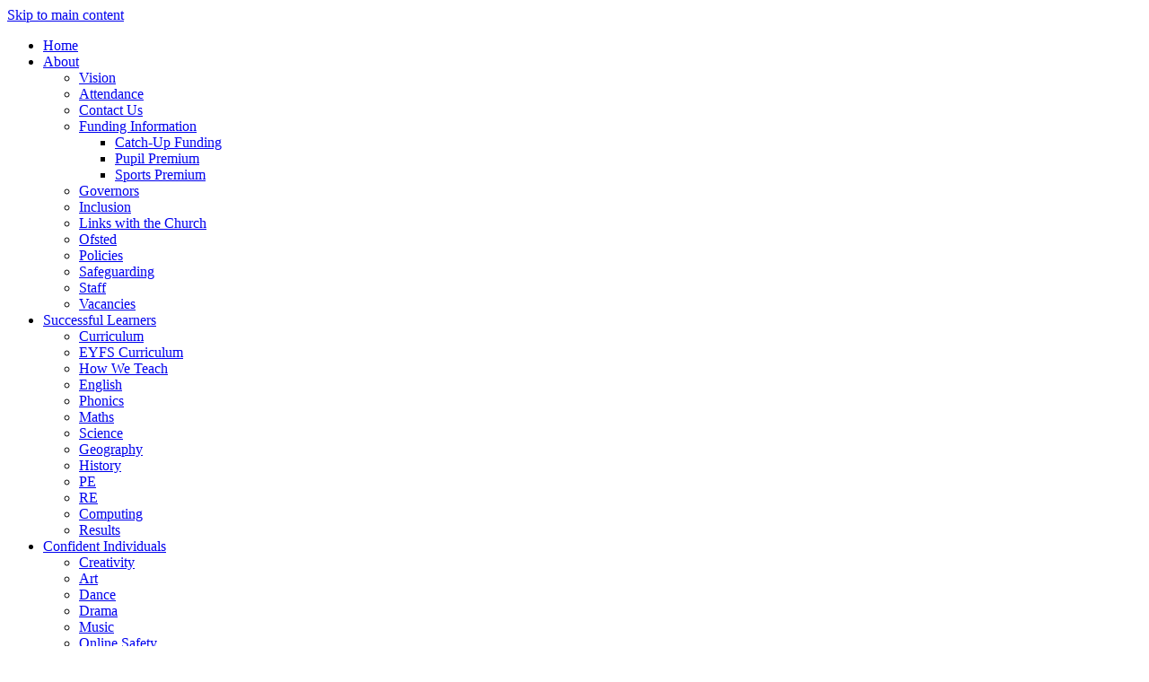

--- FILE ---
content_type: text/html
request_url: https://churchcowley.com/School-Council/
body_size: 8202
content:
<!-- from CSV -->
<!DOCTYPE html>
<html lang="en">
<head>
	<!--pageID 9158-->
	
		<meta charset="UTF-8">
        
        <title>Church Cowley St James Primary School - School Council</title>

        <meta name="description" content="Church Cowley St James Church of England Primary School, Cowley, Oxford" />
        <meta name="keywords" content="Church Cowley St James Church of England Primary School, Cowley, Oxford" />
        <meta name="author" content="Church Cowley St James Primary School website"/>
        
                <meta name="robots" content="INDEX, FOLLOW"/>
        
        <meta name="rating" content="General"/>
        <meta name="revisit-after" content="2 days"/>
		<meta property="og:site_name" content="Church Cowley St James Primary School" />
<meta property="og:title" content="School Council" />
<meta property="og:url" content="http://churchcowley.greenhousecms.co.uk/School-Council" />
<meta property="og:type" content="website" />
<meta name="twitter:card" content="summary" />
<meta name="twitter:title" content="School Council" />
<meta name="twitter:description" content="School Council" />
<meta name="twitter:url" content="http://churchcowley.greenhousecms.co.uk/School-Council" />

        
        <link rel="shortcut icon" href="/favicon.ico" />
        <link rel="icon" href="/favicon.ico" />
	

<link href="/admin/public/c_boxes_buttons.css" rel="stylesheet" type="text/css" />
<link href="/inc/fonts/stylesheet.css" rel="stylesheet" type="text/css" media="screen" />
<link href="/inc/c_2022.css" rel="stylesheet" type="text/css" media="screen" />

<!-- MOBILE / RESPONSIVE -->
<meta name="viewport" content="width=device-width, initial-scale=1, maximum-scale=2">

<!-- Import IE8 and IE7 Stylesheets -->
<!--[if lt IE 9]>
        <script src="http://html5shiv.googlecode.com/svn/trunk/html5.js"></script>
        <link href="/inc/c_IE8.css" rel="stylesheet" type="text/css" media="screen" />
    <![endif]-->
<!--[if lt IE 8]>
        <link href="/inc/c_IE7.css" rel="stylesheet" type="text/css" media="screen" />
    <![endif]-->

<!-- IE warnings -->
<!--[if IE]>
         <div id="ie-warning">
         <p>Sorry, this version of Internet Explorer <strong>may not support certain features</strong>.<br />
         <p>We recommend <a href="https://www.google.com/chrome/" target="_blank">Google Chrome</a>.</p>
         <a onclick="myFunction()">Thank you but no.</a >
         </div>
        
         <script>
         function myFunction() {
             var x = document.getElementById("ie-warning");
             if (x.style.display === "none") {
                 x.style.display = "block";
             } else {
             x.style.display = "none";
                 }
         }
         </script>
    <![endif]-->

<!-- Current position in navigation -->

<style type="text/css">
    .nav li a#nav1854 {
        background-color: #739727;
    }

    #SideHeadingPages li a#subID9158 {
        text-decoration: none;
        background-color: #739727;
    }

    #SideHeadingPages li a#childID9158 {
        text-decoration: none;
        background-color: #739727;
    }

    ul li.sidelist_li {
        display: none;
    }

    ul li.PPID9158 {
        display: block;
    }
</style>

<!-- Import jQuery -->
<script type="text/javascript" src="https://ajax.googleapis.com/ajax/libs/jquery/1.8.3/jquery.min.js"></script>
<!--<script src="https://code.jquery.com/jquery-3.5.1.min.js" integrity="sha256-9/aliU8dGd2tb6OSsuzixeV4y/faTqgFtohetphbbj0=" crossorigin="anonymous"></script>-->

<!-- If using using Google Webfonts, link to the external CSS file here -->
<link href="/inc/CSS_public.css"  rel="stylesheet" type="text/css" media="screen" />


</head>

<body class="body_9158">



<!-- Wrapper -->

<a href="#mainholder" class="skip-link">Skip to main content</a>

<div id="wrapper">

    

    <nav id="navholder">
        <div class="wrapper">
            <ul id="dmenu" class="nav">
<li><a href="/" id="nav1849">Home</a>
</li><li><a href="/About" id="nav1850">About</a>
<ul><li><a href="/Vision">Vision</a></li><li><a href="/About/Attendance">Attendance</a></li><li><a href="/Contact-Us">Contact Us</a></li><li><a href="/About/Further-Information">Funding Information</a><ul><li><a href="/About/Catch-Up-Funding">Catch-Up Funding</a></li><li><a href="/About/Pupil-Premium">Pupil Premium</a></li><li><a href="/About/Sports-Premium">Sports Premium</a></li></ul></li><li><a href="/Governors">Governors</a></li><li><a href="/Inclusion">Inclusion</a></li><li><a href="/About/Links-with-the-Church">Links with the Church</a></li><li><a href="/Ofsted">Ofsted</a></li><li><a href="/Policies">Policies</a></li><li><a href="/SEN">Safeguarding</a></li><li><a href="/Staff">Staff</a></li><li><a href="/Vacancies">Vacancies</a><ul>

</ul></li></ul></li><li><a href="/Successful-Learners" id="nav1851">Successful Learners</a>
<ul><li><a href="/Curriculum">Curriculum</a></li><li><a href="/EYFS-Curriculum">EYFS Curriculum</a></li><li><a href="/How-We-Teach">How We Teach</a></li><li><a href="/English">English</a></li><li><a href="/Phonics">Phonics</a></li><li><a href="/Maths">Maths</a></li><li><a href="/Science">Science</a></li><li><a href="/Geography">Geography</a></li><li><a href="/History">History</a></li><li><a href="/PE">PE</a></li><li><a href="/RE">RE</a></li><li><a href="/Computing">Computing</a></li><li><a href="/Data">Results</a></li></ul></li><li><a href="/Confident-Individuals" id="nav1852">Confident Individuals</a>
<ul><li><a href="/Creativity">Creativity</a></li><li><a href="/Art">Art</a></li><li><a href="/Dance">Dance</a></li><li><a href="/Drama">Drama</a></li><li><a href="/Music">Music</a></li><li><a href="/Parents/Online-Safety">Online Safety</a></li><li><a href="/Performances">Performances</a></li><li><a href="/PSHE-SRE">PSHE & SRE</a></li></ul></li><li><a href="/Responsible-Citizens" id="nav1853">Responsible Citizens</a>
<ul><li><a href="/Eco-Schools">Eco Schools</a></li><li><a href="/Assemblies">Assemblies</a></li><li><a href="/Peer-Mentors">Peer Mentors</a></li></ul></li><li><a href="/Effective-Contributors" id="nav1854">Effective Contributors</a>
<ul><li><a href="/School-Council">School Council</a></li></ul></li><li><a href="/Wilderness-Nursery" id="nav1855">Wilderness Nursery</a>
<ul><li><a href="/What-We-Offer">What We Offer</a></li><li><a href="/Settling-In">Settling In</a></li><li><a href="/Admissions">Admissions</a></li><li><a href="/Terms-and-Conditions">Terms and Conditions</a></li><li><a href="/Wraparound-Care">Wrap Around Care</a></li><li><a href="/Prospectus">Prospectus</a></li></ul></li><li><a href="/Parents" id="nav1857">Parents</a>
<ul><li><a href="/Parents/Visiting-the-School">Visiting the School</a></li><li><a href="/Parents/Parent-Meetings">Parent Information</a></li><li><a href="/About/Clubs">Clubs</a></li><li><a href="/About/Admissions">Admissions</a></li><li><a href="/About/Lunches">Lunches</a></li><li><a href="/Parents/Supporting-Learning">Supporting Learning</a></li><li><a href="/About/Travel-Plan">Travel Plan</a></li><li><a href="/About/Uniform">Uniform</a></li><li><a href="/About/Wrap-Around-Care">Wrap Around Care</a></li><li><a href="/About/Volunteers">Volunteers</a></li><li><a href="/Parents/Equality-Statement">Equality Statement</a></li><li><a href="/Parents/Opening-Hours">Opening Hours</a></li><li><a href="/Parents/Term-Dates-2023-24">Term Dates 2024-25</a></li></ul></li></ul>
        </div>
    </nav>
    <!-- NavHolder -->

    

    <div id="slider">

        <header>

            <div class="wrapper">

                <h1 class="hidden" title="Go to home page">Church Cowley St James Church of England Primary School
                </h1><!-- Title -->

                <div id="logo-index"><a href="/index.asp">

                        
                        <br><br>
                        

                        <img src="/i/design/church-cowley.png" id="logo"
                            alt="Church Cowley St James Church of England Primary School"></a>
                </div><!-- Logo -->

            </div><!-- header wrapper -->

            <!-- social icons -->
            <ul id="social-dock">

                <!-- Search Link - (needs overlay in footer and js) -->
                <li><a id="FS" href="#search"></a></li>

                <!-- Translate -->
                <li>
                    <div class="translate">
                        <div id="google_translate_element"></div>
                    </div>
                </li>

                <!-- Social Links -->
                <li><a href="https://www.facebook.com/churchcowley" target="_blank" id="facebook-head"></a></li>
                <li><a href="https://twitter.com/ccsjprimary?lang=en" target="_blank" id="twitter-head"></a></li>
            </ul>

        </header><!-- Header -->

        
        <img src="/i/design/main-tree.png" alt="big tree" class="inside-tree">
        

        <img class="mobile-kids" src="/i/design/kiddies.png" alt="Kids" class="mob-kids">

    </div><!-- Slider -->




	<!-- Main Holder -->

	<div id="mainholder">
		<div class="wrapper-inside">
	<div class="ColumnRight">
<nav id="SideHeadingPages" class="SideHeading"><h2>Effective Contributors</h2>
<ul class="SideList"><li><a href="/School-Council" id="subID9158">School Council</a></li>
</ul></nav>
</div>
<div class="Content2Column">
<h1 class="HTXT">School Council</h1>
<p>Our school council is a democratically voted group of children across the school who represent the voice of all children. The council meets twice a term, led by Mr Whiting, to compile the views of the school and plan ideas for improvement.&nbsp;</p>
<p>We believe that the voice of each child is imperative to creating fair and equitable school.&nbsp;</p>
<p>The council has looked previously at fundraising, litter, access to water fountains and fair use of our climbing frames, allotments and forest school as part of their meetings.&nbsp;</p>
</div>

        </div><!--wrapper-inside-->
	</div>
</div>

<!-- <img class="bighead" src="/i/design/footer-img.jpg" alt="Church Cowley St James Church of England Primary School"> -->

<div class="gap"></div>

<!-- Footer -->
<footer>

	<!-- put database code like diary and news items in here -->
	

	<div class="wrapper">

		<p class="address"><span>Church Cowley St James Church of England Primary School</span>
			Bartholomew Rd<br>
			Cowley<br>
			Oxford<br>
			OX4 3QH <br>
			<span class="telephone">01865 778484</span></p>

		<div class="foot-links">
<span style="color: #fff; font-size: 14px;">Please contact Kerry Lenton, School Business Manager</span><br>
			<a
				href="mailto:klenton@church-cowley-st-james.oxon.sch.uk?subject=Enquiry%20from%20website">klenton@church-cowley-st-james.oxon.sch.uk</a>
			<p class="senco">Special Educational Needs (SEN) Co-cordinator (SENCO): <br>Katharine Dew - Assistant
				Head, SENCO & Inclusion</p>
			<a
				href="mailto:kdew@church-cowley-st-james.oxon.sch.uk?subject=Enquiry%20from%20website">kdew@church-cowley-st-james.oxon.sch.uk</a>

		</div>
	</div>

	<ul class="quickies">
		<li><a href="/Successful-Learners">Successful Learners</a></li>
		<li><a href="/Confident-Individuals">Confident Individuals</a></li>
		<li><a href="/Responsible-Citizens">Responsible Citizens</a></li>
		<li><a href="/Effective-Contributors">Effective Contributors</a></li>
		<li><a href="/Wilderness-Nursery">Wilderness Nursery</a></li>
	</ul>
</footer>

<div class="sub-footer">
	<div class="wrapper">
		<p id="copyright">&copy; 2026 &middot; <a href="/legal">Legal Information</a></p>
		<p id="credit"><a href="https://www.greenhouseschoolwebsites.co.uk/school-website-design/"
				target="_blank">Website design</a> by <a href="https://www.greenhouseschoolwebsites.co.uk"
				target="_blank">Greenhouse School Websites</a></p>

	</div>
</div>

<!-- top btn -->
<a href="#wrapper" class="top-btn" title="back to top of page">&uarr;</a>

<!-- Search Form Overlay -->
<div id="search">
	<form id="FS" method="post" action="/inc/Search/">
		<label for="search-field" class="sr-only">Search site</label>

<input placeholder="Search site" name="S" type="search" id="search-field" onfocus="resetsearch()"
			value="Search site"></form>
</div>

<section id="awards">
	<div class="CMSawards">
    <ul>
        <li>&nbsp;</li>
    </ul>
</div>

</section>

	<!-- animation lib -->
	<script src="/inc/js/include/modal-video-min.js"></script>
	<script type="text/javascript" src="/inc/js/optional/scrollReveal.js"></script>

	<script>
		// page animations
		ScrollReveal().reveal('#logo-index', {});
		ScrollReveal().reveal('#social-dock li', {});
		ScrollReveal().reveal('#welcome-sec .wrapper, #welcome-sec p, #welcome-sec img', {});
		ScrollReveal().reveal('.big-tree li', {});
		ScrollReveal().reveal('#year-groops-sec li, #year-groops-sec h2', {});
		ScrollReveal().reveal('#vision-sec *', {});
	</script>
	
	<!-- Translate -->
<script type="text/javascript" src="//translate.google.com/translate_a/element.js?cb=googleTranslateElementInit"></script>
<script type="text/javascript">
    function googleTranslateElementInit() {
      new google.translate.TranslateElement({pageLanguage: 'en'}, 'google_translate_element');
    }
</script>

<script type="text/javascript" src="/inc/js/scripts.min.js"></script>
<script type="text/javascript">

	// Mobile Navigation
	$(document).ready(function () {
	$('nav#navholder .wrapper').meanmenu({
	  meanMenuContainer: '#wrapper', // Choose where meanmenu will be placed within the HTML
	  meanScreenWidth: "990", // set the screen width you want meanmenu to kick in at
	  meanRevealPosition: "center", // left right or center positions
	  meanRevealPositionDistance: "", // Tweak the position of the menu from the left / right
	  meanShowChildren: true, // true to show children in the menu, false to hide them
	  meanExpandableChildren: true, // true to allow expand/collapse children
	  meanRemoveAttrs: true, // true to remove classes and IDs, false to keep them
	  meanDisplay: "block", // override display method for table cell based layouts e.g. table-cell
	  removeElements: "" // set to hide page elements
	});
	});

	 // Backstretch
    $.backstretch([
           	  	"/i/photos/Gallery/Home/IMG_6579.jpg" , 
  	  	"/i/photos/Gallery/Home/IMG_6598.jpg" , 
  	  	"/i/photos/Gallery/Home/IMG_6645a.jpg" , 
  	  	"/i/photos/Gallery/Home/IMG_6680a.jpg" , 
  	  	"/i/photos/Gallery/Home/IMG_6681a.jpg" , 

	], {
	  duration: 4000
	  , fade: 550
		}
	);
  	<!-- banimgs = 6 banimgsize = 450000 -->

					// ------------ HIDE VIDEO
		$("document").ready(function () {
			// Nav stick to top
			$(window).bind('scroll', function () {
				if ($(window).scrollTop() > 2000) {
					$('.video-background').addClass('hide-it');
				} else {
					$('.video-background').removeClass('hide-it');
				}
			});
		});

// ------------------------------ Search Overlay

		$(document).ready(function () {
			$('a[href="#search"]').on('click', function (event) {
				$('#search').addClass('open');
				setTimeout(function () {
					$('input[name="S"]').focus()
				});
			});
			$('#search, #search button.close').on('click keyup', function (event) {
				if (event.target == this || event.target.className == 'close' || event.keyCode == 27) {
					$(this).removeClass('open');
				}
			});
		});

		// pop out Video
		$(".js-modal-btn").modalVideo({
			channel: 'vimeo'
		});

		// ------------------------------ sticky navholder and back to top button

		$("document").ready(function () {
			// Nav stick to top
			$(window).bind('scroll', function () {
				if ($(window).scrollTop() > 250) {
					$('.sticky').addClass('fixed');
				} else {
					$('.sticky').removeClass('fixed');
				}
			});
		});

		$("document").ready(function () {
			$(window).bind('scroll', function () {
				if ($(window).scrollTop() > 1000) {
					$('.top-btn').addClass('show-top-btn');
				} else {
					$('.top-btn').removeClass('show-top-btn');
				}
			});
		});	
	
	// Reset site search form on focus
	function resetsearch () { $("#search-field").val(""); }

	$(document).ready(function() {

  // Finding an li inside the div
    var awb = $('.CMSawards li img').length;

    // If nothing added via CMS
    if (awb == 0) {
      $('.CMSawards').attr('class','hidden');
      $('#awards').hide();
    }


	// Add parent class to 2nd level links with children
	$("#dmenu li li a").each(function() {
	  if ($(this).next().length > 0) {
	  	$(this).addClass("parent");
	  };
	});

	// Add doubleTapToGo to navigation links
	$("#dmenu li:has(ul)").doubleTapToGo(); /* touch device menus */

  	});

  	//RESPONSIVE CODE
  function checkWidth() {
	var windowSize = $(window).width();
	if (windowSize < 770) {
	  // If mobile: Insert sidebar after Content2Column
	  $(".ColumnLeft").insertAfter(".Content2Column");
	  $(".ColumnRight").insertAfter(".Content2Column");
	}
	else {
	  // Otherwise reposition sidebar before Content2Column
	  $(".ColumnLeft").insertBefore(".Content2Column");
	  $(".ColumnRight").insertBefore(".Content2Column");
	}
  }
  checkWidth();
  $(window).bind('resize orientationchange', function() {
    checkWidth();
  });

	//prevent # link from having action
	$('a[href="#"]:not(.auto-list-modal)').click(function(e) {
		e.preventDefault();
	});

</script>

<!-- reload on orientation or size change -->
<script type="text/javascript">
    window.onorientationchange = function() { 
        var orientation = window.orientation; 
            switch(orientation) { 
                case 0:
                case 90:
                // case -90: window.location.reload(); 
                break; } 
    };
</script>
<!--end expanding code-->





<script type="text/javascript" charset="UTF-8" src="/admin/public/cookies.js" async></script>
<!-- hide sidebars if empty -->
<script type="text/javascript">
	var cleft = $.trim($('.ColumnLeft').text()).length;
	var cright = $.trim($('.ColumnRight').text()).length;
	// If sidebars are empty, change Content2Column to Content1Column
	if (cleft < 4 && cright < 4) {
		$('.Content2Column').attr('class', 'Content1Column');
		$('.ColumnLeft, .ColumnRight').hide();
	}
	if (cleft > 4 && cright < 4) {
		$('.Content3Column').attr('class', 'Content2Column');
		$('.ColumnRight').hide();
	}
	if (cleft < 4 && cright > 4) {
		$('.Content3Column').attr('class', 'Content2Column');
		$('.ColumnLeft').hide();
	}
</script>
<!--end sidebar hide -->

<script type="text/javascript">	
	//// add tableborder class on small displays
	if ($(window).width() < 960) {
		$('table').each(function() {
			if ($(this).prop('scrollWidth') > $(this).width() ) {
				$(this).wrap("<div class='js-scrollable'></div>");
				if (!$(this).attr('class') || !$(this).attr('class').length) $(this).addClass('tableborder')
				new ScrollHint('.js-scrollable');
				}						
			})
	}
	
	if ($(window).width() < 500) {
		var MobileImage = $('#mainholder img');
			MobileImage.each(function () {
				var that = $(this);
				if (that.width() > 200) {
					that.addClass('imagefullwidth');
				}
			})
	}
	
	$( window ).resize(function() {
			$('table').each(function() {
					if (!$(this).attr('class') || !$(this).attr('class').length) $(this).addClass('tableborder')
				})
	});
	//$('table').click(function () {
		//$(".scroll-hint-icon'").hide();
		//});

	// block search from submitting if empty		
	document.getElementById("FS").onsubmit = function () {
		if (!document.getElementById("search-field").value) {
			 document.getElementById("search-field").placeholder='Enter search text';
			return false;
		}
	else {
		document.getElementById("search-submit").disabled = true;
				return true;
		}
	}

// add alt tags to .backstretch images
document.addEventListener('DOMContentLoaded', function () {
function addAltTags() {
const altImages = document.querySelectorAll('.backstretch img');
altImages.forEach(function (img) {if (!img.hasAttribute('alt') || img.getAttribute('alt').trim() === '') {img.setAttribute('alt', 'A photo from Church Cowley St James Primary School');}});}
addAltTags();
const altObserver = new MutationObserver(addAltTags);
altObserver.observe(document.querySelector('.backstretch'), {childList: true,subtree: true});
});
</script> 


<!-- inline modal code -->
	<link rel="stylesheet" href="/admin/inc/FrontEndFiles/modal/gswMultiModal.css">
	<script src="/admin/inc/FrontEndFiles/modal/gswMultiModal.js"></script>
<!-- end modal code -->


<!-- Stats -->

<!-- Global site tag (gtag.js) - Google Analytics -->
<script async src="https://www.googletagmanager.com/gtag/js?id=G-DHR11CZDPB"></script>
<script>
  window.dataLayer = window.dataLayer || [];
  function gtag(){dataLayer.push(arguments);}
  gtag('js', new Date());

  gtag('config', 'G-DHR11CZDPB');
</script>


</body>
</html>
